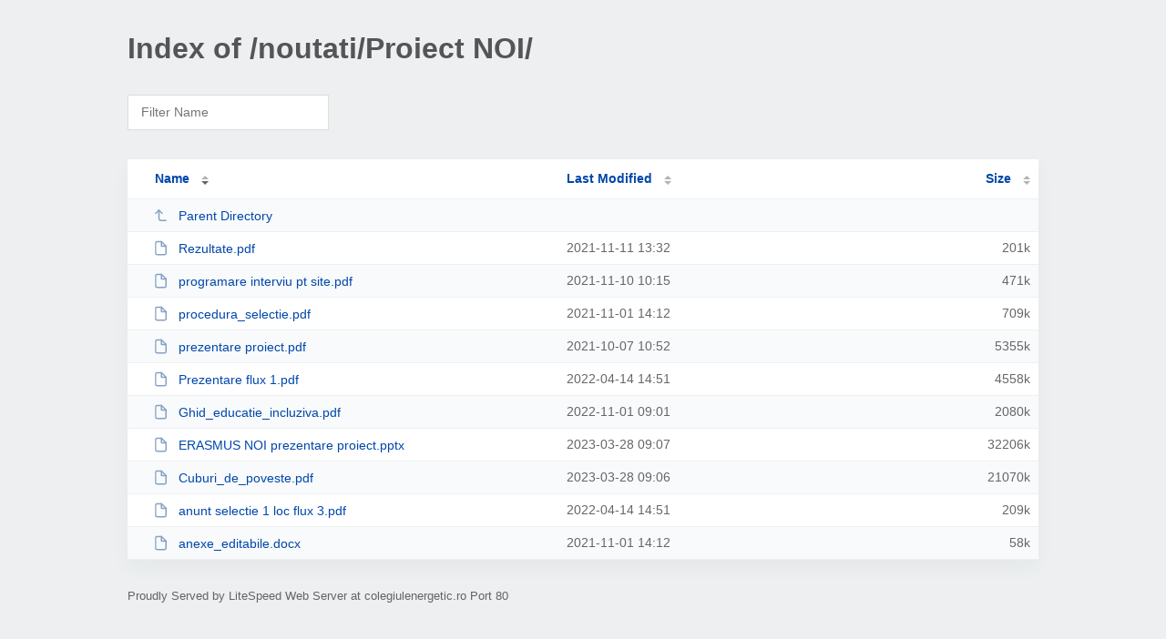

--- FILE ---
content_type: text/html; charset=UTF-8
request_url: http://colegiulenergetic.ro/noutati/Proiect%20NOI/?ND
body_size: 1650
content:
<!DOCTYPE html><html><head><meta http-equiv="Content-type" content="text/html; charset=UTF-8" /><meta name="viewport" content="width=device-width, initial-scale=1.0" /><link rel="stylesheet" href="/_autoindex/assets/css/autoindex.css" /><script src="/_autoindex/assets/js/tablesort.js"></script><script src="/_autoindex/assets/js/tablesort.number.js"></script><title>Index of /noutati/Proiect NOI/</title><style>@media (prefers-color-scheme:dark){body{background-color:#000!important}}</style></head><body><div class="content"><h1 style="color: #555;">Index of /noutati/Proiect NOI/</h1>
<div id="table-filter"><input type="text" name="keyword" id="filter-keyword" placeholder="Filter Name"></div>
<div id="table-list"><table id="table-content"><thead class="t-header"><tr><th class="colname" aria-sort="descending"><a class="name" href="?NA"  onclick="return false"">Name</a></th><th class="colname" data-sort-method="number"><a href="?MA"  onclick="return false"">Last Modified</a></th><th class="colname" data-sort-method="number"><a href="?SA"  onclick="return false"">Size</a></th></tr></thead>
<tr data-sort-method="none"><td><a href="/noutati/"><img class="icon" src="/_autoindex/assets/icons/corner-left-up.svg" alt="Up">Parent Directory</a></td><td></td><td></td></tr>
<tr><td data-sort="rezultate.pdf"><a href="/noutati/Proiect%20NOI/Rezultate.pdf"><img class="icon" src="/_autoindex/assets/icons/file.svg" alt="File">Rezultate.pdf</a></td><td data-sort="1636630379">2021-11-11 13:32</td><td data-sort="205162">    201k</td></tr>
<tr><td data-sort="programare interviu pt site.pdf"><a href="/noutati/Proiect%20NOI/programare%20interviu%20pt%20site.pdf"><img class="icon" src="/_autoindex/assets/icons/file.svg" alt="File">programare interviu pt site.pdf</a></td><td data-sort="1636532118">2021-11-10 10:15</td><td data-sort="481559">    471k</td></tr>
<tr><td data-sort="procedura_selectie.pdf"><a href="/noutati/Proiect%20NOI/procedura_selectie.pdf"><img class="icon" src="/_autoindex/assets/icons/file.svg" alt="File">procedura_selectie.pdf</a></td><td data-sort="1635768755">2021-11-01 14:12</td><td data-sort="725451">    709k</td></tr>
<tr><td data-sort="prezentare proiect.pdf"><a href="/noutati/Proiect%20NOI/prezentare%20proiect.pdf"><img class="icon" src="/_autoindex/assets/icons/file.svg" alt="File">prezentare proiect.pdf</a></td><td data-sort="1633593161">2021-10-07 10:52</td><td data-sort="5483102">   5355k</td></tr>
<tr><td data-sort="prezentare flux 1.pdf"><a href="/noutati/Proiect%20NOI/Prezentare%20flux%201.pdf"><img class="icon" src="/_autoindex/assets/icons/file.svg" alt="File">Prezentare flux 1.pdf</a></td><td data-sort="1649937088">2022-04-14 14:51</td><td data-sort="4667376">   4558k</td></tr>
<tr><td data-sort="ghid_educatie_incluziva.pdf"><a href="/noutati/Proiect%20NOI/Ghid_educatie_incluziva.pdf"><img class="icon" src="/_autoindex/assets/icons/file.svg" alt="File">Ghid_educatie_incluziva.pdf</a></td><td data-sort="1667286102">2022-11-01 09:01</td><td data-sort="2129666">   2080k</td></tr>
<tr><td data-sort="erasmus noi prezentare proiect.pptx"><a href="/noutati/Proiect%20NOI/ERASMUS%20NOI%20prezentare%20proiect.pptx"><img class="icon" src="/_autoindex/assets/icons/file.svg" alt="File">ERASMUS NOI prezentare proiect.pptx</a></td><td data-sort="1679983655">2023-03-28 09:07</td><td data-sort="32978237">  32206k</td></tr>
<tr><td data-sort="cuburi_de_poveste.pdf"><a href="/noutati/Proiect%20NOI/Cuburi_de_poveste.pdf"><img class="icon" src="/_autoindex/assets/icons/file.svg" alt="File">Cuburi_de_poveste.pdf</a></td><td data-sort="1679983607">2023-03-28 09:06</td><td data-sort="21574826">  21070k</td></tr>
<tr><td data-sort="anunt selectie 1 loc flux 3.pdf"><a href="/noutati/Proiect%20NOI/anunt%20selectie%201%20loc%20flux%203.pdf"><img class="icon" src="/_autoindex/assets/icons/file.svg" alt="File">anunt selectie 1 loc flux 3.pdf</a></td><td data-sort="1649937086">2022-04-14 14:51</td><td data-sort="213205">    209k</td></tr>
<tr><td data-sort="anexe_editabile.docx"><a href="/noutati/Proiect%20NOI/anexe_editabile.docx"><img class="icon" src="/_autoindex/assets/icons/file.svg" alt="File">anexe_editabile.docx</a></td><td data-sort="1635768767">2021-11-01 14:12</td><td data-sort="58481">     58k</td></tr>
</table></div>
<address>Proudly Served by LiteSpeed Web Server at colegiulenergetic.ro Port 80</address></div><script>
	new Tablesort(document.getElementById("table-content"));
	var keywordInput = document.getElementById('filter-keyword');
	document.addEventListener('keyup', filterTable);

	function filterTable(e) {
		if (e.target.id != 'filter-keyword') return;

		var cols = document.querySelectorAll('tbody td:first-child');
		var keyword = keywordInput.value.toLowerCase();
		for (i = 0; i < cols.length; i++) {
			var text = cols[i].textContent.toLowerCase();
			if (text != 'parent directory') {
				cols[i].parentNode.style.display = text.indexOf(keyword) === -1 ? 'none' : 'table-row';
			}
		}
	}
</script></body></html>
